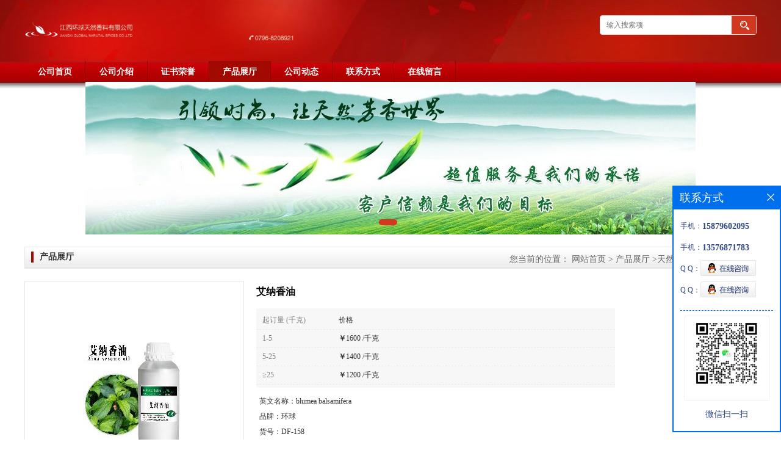

--- FILE ---
content_type: text/html; charset=utf-8
request_url: http://www.globalessentialoil.com/products/show18322066.html
body_size: 6949
content:
<!DOCTYPE html PUBLIC "-//W3C//DTD XHTML 1.0 Transitional//EN" "http://www.w3.org/TR/xhtml1/DTD/xhtml1-transitional.dtd">
<html xmlns="http://www.w3.org/1999/xhtml">
<head>
<meta http-equiv="Content-Type" content="text/html; charset=utf-8">
<title>艾纳香油-江西环球天然香料有限公司</title>
<meta http-equiv="keywords" content="艾纳香油">
<meta http-equiv="description" content="产品名称：艾纳香油   英文名称：blumea balsamifera         【原 料】艾纳香叶     【生产工艺】采用水蒸汽蒸馏技术     【性 状】黄色至棕黄色油状澄明液体，具特殊清香味     密度指数（20℃）：0.913～0.926     折 ...">


<SCRIPT language=javascript type=text/javascript>
    <!--
    if(window.XMLHttpRequest){
        document.oncontextmenu=function(e){return false;}
        document.onselectstart=function(e){return false;}
    }else if(window.ActiveXObject){
        document.oncontextmenu=new Function('event.returnValue=false;');
        document.onselectstart=new Function('event.returnValue=false;');
    }
    -->
</SCRIPT>
<noscript><iframe src=""></iframe></noscript>
<style>
    body { -moz-user-select: none; }
</style>
<script>
    if(true){
        var curl = window.location.href;
        var defurl = "http://www.globalessentialoil.com";
        if(curl.indexOf(defurl)<0){
            if (defurl.indexOf("http://")==0){
                curl = curl.replace(defurl.replace("http:","https:"),defurl);
            }else{
                curl = curl.replace(defurl.replace("https:","http:"),defurl);
            }
            window.location.href = curl;
        }
    }
</script>
<link rel="stylesheet" type="text/css" href="/web/mb/cn/gd_mb5/css/base.css">
<link rel="stylesheet" type="text/css" href="/web/mb/cn/gd_mb5/css/top.css">
<link rel="stylesheet" type="text/css" href="/web/mb/cn/gd_mb5/css/bottom.css">
<link rel="stylesheet" type="text/css" href="/web/mb/cn/gd_mb5/css/layout.css">
<script type="text/javascript" src="/web/mb/cn/gd_mb5/js/jquery-1.11.1.min.js"></script>
<script type="text/javascript" src="/web/mb/cn/gd_mb5/js/common.js"></script>
<script type="text/javascript" src="/web/mb/cn/gd_mb5/js/Tony_Tab.js"></script><!--焦点图-->
</head>
<body>
<div class="header">
 <div class="clearfix top">
  <a href="/" class="logo_l">
		<img src="https://imgcn2.guidechem.com/img/msite/2015/4/15/why12345$d1910e075243_a44a.png" alt="江西环球天然香料有限公司" title="1，8桉叶素产地厂价直销我们是生产天然水蒸馏鼠尾草油，进口优质百里香酚生产厂家-江西环球天然香料有限公司"/>
    </a>
  <ul class="tp_sech">
    <form name="form_productSearch" id="form_productSearch1" method="get" onsubmit="return searchProduct('product_sokey1');">
	  <input type="text" placeholder="输入搜索项"  name="keys" id="product_sokey1" value="" class="tp_t_mx_t1"/>
	  <input type="button" value=""  onclick="searchProduct('product_sokey1')" class="tp_t_mx_t2"/>
	 </form>
<script src="/web/mb/publicJs/common.js"></script>
<script type="text/javascript">
    function searchProduct(keyid) {
        var inputid="product_sokey";
        if(keyid)inputid=keyid;
        var keys = $("#"+inputid).val();       // 搜索的关键词
        if(keys==""){
            tusi("请输入您要搜索的关键词");
            return false;
        }
        if (2451 > 0){
            location.href = "/products/list-catid-2451_-keys-"+URLEncode(keys)+"_--p1.html";
        }else {
            location.href = "/products/list-keys-"+URLEncode(keys)+"_--p1.html";
        }
        return false;
    }
</script>
  </ul>
 </div><!--top-->
 <div class="nav">
   <ul>
      <li class=""><a href="/"  class="lrt">公司首页</a></li>
      <li class=""><a href="/about.html"  class="lrt">公司介绍</a></li>
      <li class=""><a href="/honors/list--p1.html"  class="lrt">证书荣誉</a></li>
      <li class="omm"><a href="/products/list--p1.html"  class="lrt">产品展厅</a></li>
      <li class=""><a href="/news/list--p1.html"  class="lrt">公司动态</a></li>
      <li class=""><a href="/contact.html"  class="lrt">联系方式</a></li>
      <li class=""><a href="/feedback.html"  class="lrt">在线留言</a></li>
   </ul>
  </div><!--nav-->
</div><!--header--><div class="banner-box slideBox">
<div class="bd">
 <ul>
        <li><div class="m-width">
                <img src="https://imgcn2.guidechem.com/img/msite/2015/4/15/why12345$ccd1ac27bbcf_b08b.jpg" alt=""/>
           </div>
		</li>
   </ul>
 </div>
<div class="banner-btn">
  <a class="prev" href="javascript:void(0);">&lt;</a>
  <a class="next" href="javascript:void(0);">&gt;</a>
   <div class="hd"><ul>
		 <li>&nbsp;</li>
   </ul>
  </div>
 </div><!--banner-btn-->
</div><!--banner-box-->



<div class="clearfix mina_index mina_index_ndf">
   <div class="n_d_l_dfr"><span>产品展厅</span>
<style type="text/css">
.title_l{line-height:40px;margin:0px auto;font-size:14px;height:40px;overflow:hidden;}
.title_l a{color: #666;}
</style>


<div class="title_l">
  <div class="title_l_ul">您当前的位置：
                <a href="/" title="网站首页">网站首页</a> &gt;
                <a href="/products/list--p1.html">产品展厅</a>
                &gt;<a href="/products/list-catid-2451_--p1.html">天然植物精油</a>
                &gt;<a>艾纳香油</a>
 </div><!--title_l_ul-->
</div><!--title_l-->
   </div><!--n_d_l_dfr-->

<link rel="stylesheet" type="text/css" href="/web/mb/publicCss/product.css">
<script src="/web/mb/publicJs/jqzoom.base.js?v=20230706"></script>
<script src="/web/mb/publicJs/jquery.jqzoom.js"></script>
<div class="list_box">
    <!-- showpic -->
    <div class="prolist" style="margin-top:20px;">
        <div class="pr_deti_main">
            <div class="clearfix pr_detai_top">
                <div class="wth674">
                    <div class="product-show">
                        <div class="region-detail-gallery">
                           
                            <div id="preview" class="spec-preview">
							  
                                <table width="360" height="360" border="0" cellspacing="0" cellpadding="0">
                                    <tr>
                                        <td width="360" height="360" align="center" valign="middle">
                                            <div class="prism-player" id="player-con" style="margin: 0px auto; display:none;"></div>
                                            <span class="jqzoom">
                                         <img src="https://imgcn3.guidechem.com/simg/product/2019/5/10/79764112301817.jpg" jqimg="https://imgcn3.guidechem.com/img/product/2019/5/10/79764112301817.jpg" class="cv_mfrt" alt="">
                                </span>
                                        </td>
                                    </tr>
                                </table>
                            </div><!--spec-preview-->
                            <div class="spec-scroll">
                                <div class="prev">&nbsp;</div>
                                <div class="next">&nbsp;</div>
                                <div class="items">
                                    <ul>
                                        <li
                                                class="add"
                                        ><img src="https://imgcn3.guidechem.com/simg/product/2019/5/10/79764112301817.jpg" mid="https://imgcn3.guidechem.com/simg/product/2019/5/10/79764112301817.jpg" big="https://imgcn3.guidechem.com/img/product/2019/5/10/79764112301817.jpg" isvideo="0" onclick="preview(this,360);"></li>
                                        <li
                                        ><img src="https://imgcn2.guidechem.com/simg/product/2017/3/8/79764111700800.png" mid="https://imgcn2.guidechem.com/simg/product/2017/3/8/79764111700800.png" big="https://imgcn2.guidechem.com/img/product/2017/3/8/79764111700800.png" isvideo="0" onclick="preview(this,360);"></li>
                                        <li
                                        ><img src="https://imgcn2.guidechem.com/simg/product/2016/12/22/79764094803516.jpg" mid="https://imgcn2.guidechem.com/simg/product/2016/12/22/79764094803516.jpg" big="https://imgcn2.guidechem.com/img/product/2016/12/22/79764094803516.jpg" isvideo="0" onclick="preview(this,360);"></li>
                                    </ul>
                                </div><!--items-->
                            </div><!--spec-scroll-->
                            <!--缩图结束-->
                        </div>
                        <div class="det_plt">
                            <div class="product_title">艾纳香油</div>
                            <div class="price-content">
                                <div class="dtai_pmt">
                                    <dl>
                                        <dd><em>起订量 (千克)</em><span>价格</span></dd>
                                        <dd>
                                            <em>1-5</em><span><strong>￥</strong>1600 /千克</span>
                                        </dd>
                                        <dd>
                                            <em>5-25</em><span><strong>￥</strong>1400 /千克</span>
                                        </dd>
                                        <dd>
                                            <em>≥25</em><span><strong>￥</strong>1200 /千克</span>
                                        </dd>
                                    </dl>
                                </div><!--dth_pme-->
                                <div class="detail-texta">
                                    <div class="price-outer-div">
                                        <ul>
                                            <li><span>英文名称：<span>blumea balsamifera</span></span></li>
                                        </ul>
                                        <div class="clear"></div>
                                    </div>
                                    <div class="price-outer-div">
                                        <ul>
                                            <li><span>品牌：<span>环球</span></span></li>
                                        </ul>
                                        <div class="clear"></div>
                                    </div>
                                    <div class="price-outer-div">
                                        <ul>
                                            <li><span>货号：<span>DF-158</span></span></li>
                                        </ul>
                                        <div class="clear"></div>
                                    </div>

                                    <ul class="product-zd ">
                                        <li><strong>发布日期：</strong> 2019-06-19</li>
                                        <li><strong>更新日期：</strong> 2026-01-19</li>
                                    </ul>
                                </div>

                            </div>
                            <div class="detail-button">
                                <div class="prof_se_nd"><a href="/feedback.html?title=艾纳香油" style="color:#fff;">发送咨询信息</a></div>
                            </div>
                        </div><!--det_plt-->
                        <div class="cl"></div>

                    </div>
                    <div class="cl"></div>
                </div>

            </div><!--pr_detai_top-->
            <div class="prof_all prof_width"><span>产品详请</span></div><!--prof_all-->
            <div class="prog_leg">

                <table width="100%" border="0" cellspacing="0" cellpadding="0" bgcolor="#f9f9f9">
                    <tbody>
                    <tr>
                        <td width="5%" height="45" align="left" nowrap="nowrap">香型 </td>
                        <td width="15%" height="45" align="left">
                            清香味
                        </td>
                    </tr>
                    <tr>
                        <td width="5%" height="45" align="left" nowrap="nowrap">货号 </td>
                        <td width="15%" height="45" align="left">
                            DF-158
                        </td>
                    </tr>
                    <tr>
                        <td width="5%" height="45" align="left" nowrap="nowrap">品牌 </td>
                        <td width="15%" height="45" align="left">
                            环球
                        </td>
                    </tr>
                    <tr>
                        <td width="5%" height="45" align="left" nowrap="nowrap">用途 </td>
                        <td width="15%" height="45" align="left">
                            用于日化及其他行业
                        </td>
                    </tr>
                    <tr>
                        <td width="5%" height="45" align="left" nowrap="nowrap">外观 </td>
                        <td width="15%" height="45" align="left">
                            黄色至棕黄色油状澄明液体
                        </td>
                    </tr>
                    <tr>
                        <td width="5%" height="45" align="left" nowrap="nowrap">CAS编号 </td>
                        <td width="15%" height="45" align="left">
                            
                        </td>
                    </tr>
                    <tr>
                        <td width="5%" height="45" align="left" nowrap="nowrap">别名 </td>
                        <td width="15%" height="45" align="left">
                            艾纳香油 左旋龙脑油
                        </td>
                    </tr>
                    <tr>
                        <td width="5%" height="45" align="left" nowrap="nowrap">纯度 </td>
                        <td width="15%" height="45" align="left">
                            99%
                        </td>
                    </tr>
                    <tr>
                        <td width="5%" height="45" align="left" nowrap="nowrap">是否进口 </td>
                        <td width="15%" height="45" align="left">
                            
                        </td>
                    </tr>
                    </tbody>
                </table>

            </div><!--prog_leg--><!--prog_leg-->
            <div class="ntf_pcde">
                <p>
	产品名称：艾纳香油
</p>
<p>
	英文名称：blumea balsamifera
</p>
<p>
	<br />
</p>
<table cellpadding="0" cellspacing="0" width="545" height="167">
	<tbody>
		<tr class="firstRow">
			<td class="et3" height="11" width="545">
				【原&nbsp;&nbsp;&nbsp; 料】艾纳香叶
			</td>
		</tr>
		<tr>
			<td class="et3" height="11">
				【生产工艺】采用水蒸汽蒸馏技术
			</td>
		</tr>
		<tr>
			<td class="et3" height="11">
				【性&nbsp;&nbsp;&nbsp; 状】黄色至棕黄色油状澄明液体，具特殊清香味
			</td>
		</tr>
		<tr>
			<td class="et3" height="11">
				密度指数（20℃）：0.913～0.926
			</td>
		</tr>
		<tr>
			<td class="et3" height="11">
				折 射 率（20℃）：1.4570～1.4670
			</td>
		</tr>
		<tr>
			<td class="et3" height="11">
				旋 光 度（20℃）：+28°～+40°
			</td>
		</tr>
		<tr>
			<td class="et3" height="11">
				酸&nbsp;&nbsp;&nbsp; 值：＜2
			</td>
		</tr>
		<tr>
			<td class="et3" height="11">
				溶 解 度：1：3溶于95%乙醇中
			</td>
		</tr>
		<tr>
			<td class="et3" height="11">
				【包装存储】20℃以下室内存放
			</td>
		</tr>
		<tr>
			<td class="et4" height="12">
				产品包装：1公斤/桶 5公斤/桶，10公斤/桶，25公斤/桶
			</td>
		</tr>
		<tr>
			<td class="et4" height="12">
				售后服务：卖家承担运费
			</td>
		</tr>
	</tbody>
</table>
<p>
	<br />
</p>
<p>
	欢迎来电垂询！
</p>
<p>
	江西环球天然香料有限公司<br />
联系人：周俊<br />
电 话：15879602095<br />
微 信：15879602095<br />
Q Q :547970127<br />
邮 箱:547970127@qq.com<br />
地 址：江西省吉水县城南工业园区
</p>
<div>
	<br />
</div>
<p>
	<br />
</p>
            </div><!--ntf_pcde-->
        </div><!--pr_deti_main-->
    </div>
    <script>function tomessage(s,d){
        document.getElementById("stype").value=s;
        document.getElementById("sid").value=d;
        document.formdetail.method="POST";
        document.formdetail.submit();
    }</script>
    <form method="post" action="message.html" name="formdetail" id="formdetail">
        <input type="hidden" name="stype" id="stype" value="">
        <input type="hidden" name="sid" id="sid" value="">
    </form>
<style>.price-outer-div li{width: 100%;}
</style>


</div>



<style type="text/css">
.ews_t_t{line-height:45px;margin:0px auto;font-size:16px;height:45px;overflow:hidden;color:#333;font-weight:bold;text-align: left;}
.ews_t_tl{overflow:hidden;}
.ews_t_tl a{float:left;color:#555;display:block;height:36px;line-height:36px;padding:0px 15px;background:#eeeeee;font-size:14px;margin-right:20px;margin-bottom:20px;border-radius:6px;-moz-border-radius:6px;-webkit-border-radius:6px;text-align: left;}
.prto_zi_ul li{float:left;width:23%;margin-bottom:10px;padding-right:2%;list-style:none;}
.prto_zi_ul li table{width:100%;height:200px;}
.prto_zi_ul {padding:0px;margin:0px;width:100%;display:block;overflow:hidden;}
.prto_zi_ul li table img{max-width:100%;max-height:200px;}
.text_mdf{display:block;height:25px;overflow:hidden;color:#333;line-height:25px;font-size:14px;text-align:center;}
.text_mdf a{color:#333;}
.news_tag{padding:0px 20px;}

.swe_md{background:#fff;}
</style>

<div class="swe_md">

<div class="news_tag">
<div class="ews_t_t">相关产品：</div><!--ews_t_t-->
<ul class="prto_zi_ul">
    <li>
	  <table width="100%" border="0" cellspacing="0" cellpadding="0">
          <tr>
            <td align="center" valign="middle">
            <a href="/products/show2902800.html" target="_blank">
            <img src="https://imgcn4.guidechem.com/simg/product/2020/9/23/79764151403567.jpg" alt="">
             </a>
            </td>
          </tr>
         </table>
         <div class="text_mdf">
            <a href="/products/show2902800.html" target="_blank">香茅油  CAS8014-19-5 香茅精油</a>
        </div>
    </li>
    <li>
	  <table width="100%" border="0" cellspacing="0" cellpadding="0">
          <tr>
            <td align="center" valign="middle">
            <a href="/products/show3090291.html" target="_blank">
            <img src="https://imgcn4.guidechem.com/simg/product/2020/6/23/79764160602780.jpg" alt="">
             </a>
            </td>
          </tr>
         </table>
         <div class="text_mdf">
            <a href="/products/show3090291.html" target="_blank">快乐鼠尾草油生产 CAS8022-56-8</a>
        </div>
    </li>
    <li>
	  <table width="100%" border="0" cellspacing="0" cellpadding="0">
          <tr>
            <td align="center" valign="middle">
            <a href="/products/show2907759.html" target="_blank">
            <img src="https://imgcn4.guidechem.com/simg/product/2019/12/18/79764150002650.jpg" alt="">
             </a>
            </td>
          </tr>
         </table>
         <div class="text_mdf">
            <a href="/products/show2907759.html" target="_blank">丁香罗勒油生产 CAS8015-73-4</a>
        </div>
    </li>
    <li>
	  <table width="100%" border="0" cellspacing="0" cellpadding="0">
          <tr>
            <td align="center" valign="middle">
            <a href="/products/show2904209.html" target="_blank">
            <img src="https://imgcn6.guidechem.com/simg/product/2022/6/24/79764145405380.jpg" alt="">
             </a>
            </td>
          </tr>
         </table>
         <div class="text_mdf">
            <a href="/products/show2904209.html" target="_blank">进口香柠檬油CAS8007-75-8  白柠檬油 柠檬油</a>
        </div>
    </li>
</ul>
</div><!--news_tag-->
</div><!--swe_md--> </div><!--mina_index-->

<script type="text/javascript" src="/web/mb/publicJs/common.js"></script>


<style typpe="text/css">
    .flot_cuext{width:174px;position:fixed;right:0px;top:100px;background:#006fed;padding:2px;}
    .lot_cu1{height:37px;}
    .lot_cu1 span{float:left;line-height:37px;color:#fff;font-size:18px;font-family:"微软雅黑";margin-left:10px;}
    .lot_cu2{background:#fff;padding:0px 11px 15px;}
    .lot_cu1 a{float:right;margin-top:11px;margin-right:9px;}
    .lot_cu2 dl{padding:10px 0px 15px;border-bottom:1px dashed #006fed;}
    .lot_cu2 dl dd{color:#314985;font-size:12px;line-height:35px;word-break:break-all;table-layout:fixed;overflow:hidden;}
    .lot_cu2 dl dd span{float:left;}
    .lot_cu2 dl dd em{float:left;}
    .lot_cu2 dl dd em img{margin-top:3px;}
    .lot_cu2 dl dd strong{color:#314985;font-size:14px;}
    .lot_cet1{margin:19px 0px;text-align:center;}
    .lot_cet2{width: 125px;height: 125px;margin:8px auto 10px;border:1px solid #eeeeee;text-align:center;padding:6px;}
    .lot_cet2 img{max-width: 110px;max-height: 110px;}
    .lot_cet3{text-align:center;line-height:25px;color:#314985;font-size:14px;font-family:"微软雅黑";}
    .flot_cuext{
        z-index: 999999;
    }
</style>


<div class="flot_cuext" style="font-size: 12px;Top:304px;position: fixed;right: 0px; font-size: 12px;">

    <div class="lot_cu1"><span>联系方式</span><a onclick="hideQq()" href="javascript:void(0)"><img src="/images/clr_xwe.png"></a></div><!--lot_cu1-->
    <div class="lot_cu2">
        <dl>
            <dd><span>手机：</span><em title="联系人:周俊"><strong>15879602095</strong></em></dd>
            <dd><span>手机：</span><em title="联系人:张瑞平"><strong>13576871783</strong></em></dd>
            <dd><span>Q Q：</span><em><a target="_blank" href="tencent://message/?Menu=yes&uin=547970127&Site=江西环球天然香料有限公司&Service=300&sigT=45a1e5847943b64c6ff3990f8a9e644d2b31356cb0b4ac6b24663a3c8dd0f8aa12a545b1714f9d45"><img src="/images/qq_meq.jpg"></a></em></dd>
            <dd><span>Q Q：</span><em><a target="_blank" href="tencent://message/?Menu=yes&uin=2695708436&Site=江西环球天然香料有限公司&Service=300&sigT=45a1e5847943b64c6ff3990f8a9e644d2b31356cb0b4ac6b24663a3c8dd0f8aa12a545b1714f9d45"><img src="/images/qq_meq.jpg"></a></em></dd>
        </dl>




        <div class="lot_cet2"><img src="/simg/other/2024/11/15/173163598158997.png"></div><!--lot_cet2-->
        <div class="lot_cet3">微信扫一扫</div><!--lot_cet3-->


    </div><!--lot_cu2-->

</div>

<script>
    function hideQq() {
        $(".flot_cuext").hide();
    }
</script>
  
<div class="footer">
 <div class="footer_b">
  <p>
	联系人：周俊&nbsp;&nbsp;
	<a href="tel:15079100984">电话：15079100984</a>&nbsp;&nbsp;
	邮箱： <a href="email:547970127@qq.com">547970127@qq.com</a>&nbsp;&nbsp;
	地址：城南工业园区
  </p>
  <p>
   版权所有 Copyright (©) 2026 
<a href="/sitemap.xml" target="_blank" class="zzb07link">XML</a>			
			  
            技术支持：
            <a href="https://china.guidechem.com/" id="guidechem" class="TechnicalSupport" target="_blank">盖德化工网</a>&nbsp;&nbsp;
            <a href="https://www.21food.cn/" id="21food" class="TechnicalSupport" target="_blank">食品商务网</a>&nbsp;&nbsp;
  </p>
 </div><!--footer_b-->
</div><!--footer--><script src="/js/jquery.cookie.js"></script>
<a href="http://www.globalessentialoil.com/proDetail-3049833.html" target="_blank">1，8桉叶素产地厂价直销</a>
<a href="http://www.globalessentialoil.com/proDetail-2974884.html" target="_blank">进口优质百里香酚生产厂家</a>
<a href="http://www.globalessentialoil.com/proDetail-2964992.html" target="_blank">天然水蒸馏鼠尾草油</a>
<script>
    $("img").each(function(){
        if($(this).attr('src')=='') $(this).remove();
    });
    if(location.href.indexOf('/news/list')!=-1){
        $("img").error(function () {
            $(this).remove();
        });
    }else {
        $("img").error(function () {
            $(this).attr("src", "/images/nophoto.png");
        });
    }
</script>
<script type='text/javascript' src='https://tj.guidechem.com/js/visitcount3.js'></script> 
<script type='text/javascript' defer> 
var _visitCount_ = new VisitCount(); 
_visitCount_.dbName='guidecn'; 
_visitCount_.source='pc'; 
_visitCount_.sid=18322066; 
_visitCount_.clientkey='1768870064793_0954'; 
_visitCount_.comid=79764; 
_visitCount_.vcomid=0; 
_visitCount_.keyword=''; 
_visitCount_.stype='pro'; 
_visitCount_.visittimes=1; 
_visitCount_.data=''; 
_visitCount_.types=''; 
_visitCount_.time='1768870064808'; 
_visitCount_.sign='1e97d77f830a8a49e3e41c7e444f79de'; 
_visitCount_.sentReq(); 
function _doAction_(sid,stype,action,actiondata,scomid){
	_visitCount_.doaction(sid,stype,action,actiondata,scomid);
 }
</script>
 <script type="text/javascript">
  $(".slideBox").slide({mainCell:".bd ul",autoPlay:true});
 </script>
</body>
</html>



--- FILE ---
content_type: text/css
request_url: http://www.globalessentialoil.com/web/mb/cn/gd_mb5/css/top.css
body_size: 606
content:
@charset "utf-8";
/* CSS Document */

.header{position:relative;}

.logo_l{float:left;height: 100px;display:block;}
.logo_l img{max-height:60px;max-width:510px;vertical-align:middle;margin-top: 20px;}
.top{max-width:1200px;margin:0px auto;min-width: 1200px;}

.tp_sech{border:1px solid #dfe1e3;border-radius:4px;-moz-border-radius:4px;-webkit-border-radius:4px;height:30px;float:right;margin-top:25px;background: #fff;}
.tp_t_mx_t1{float:left;width:205px;background:none;border:0px;outline:none;color:#333;font-size:12px;height:30px;line-height:30px;padding-left:10px;}
.tp_t_mx_t2{float:left;width:40px;height:30px;cursor:pointer;outline:none;background:none;border:0px;background: #d23820 url(../images/secr1.png) center center no-repeat;}



.nav{height: 34px;min-width: 1200px;}
.nav ul{width:1200px;margin:0px auto;}
.nav ul li{float:left;position:relative;height: 34px;line-height:34px;border-right: 1px solid #940000;}
.nav ul li a{display: block;height: 34px;font-size: 14px;line-height: 35px;color: #fff;width: 100px;font-weight: bold;text-align: center;}
.nav ul li.omm a{background:#a20900;color: #fff;}

/*input.tp_t_mx_t1::placeholder { color:#fff}
input.tp_t_mx_t1::-webkit-input-placeholder { color:#fff}
input.tp_t_mx_t1::-ms-input-placeholder{ color:#fff}
input.tp_t_mx_t1::-moz-input-placeholder{ color:#fff}*/

--- FILE ---
content_type: text/css
request_url: http://www.globalessentialoil.com/web/mb/cn/gd_mb5/css/bottom.css
body_size: 702
content:
@charset "utf-8";
/* CSS Document */


.link_rt{line-height:25px;max-width:1200px;margin:0px auto;margin-top: 2px;margin-bottom: 20px;min-width: 1200px;}
.link_rt em{color: #666;font-size: 14px;display:block;padding-bottom: 2px;}
.link_rt em a{color: #666;margin-right:20px;display:inline-block;}
.link_rt ul{padding: 13px 13px;}
.link_rt em a:hover{color:#d23820;}



.footer{background: url(../images/bot_bg.gif) center top repeat-x;padding: 18px 0px 10px;min-width: 1200px;}
.footer_b{font-size:12px;line-height:25px;color: #767573;text-align:center;max-width: 1200px;margin: 0px auto;}
.footer_b a{color:#767573;margin-right:10px;font-size:12px;}
.footer_b em{margin-right:10px;}



--- FILE ---
content_type: text/css
request_url: http://www.globalessentialoil.com/web/mb/cn/gd_mb5/css/layout.css
body_size: 3465
content:
@charset "utf-8";
/* CSS Document */

body{background: url(../images/tt_ng.jpg) center -45px no-repeat;}
.banner-box{width:100%;position:relative;overflow:hidden;min-width: 1200px;}
.banner-box .bd{ width:100% !important;}
.banner-box .bd li .m-width {width:100%;margin:0 auto;overflow:hidden;text-align:center;}
.banner-box .bd li{width:100% !important;}
.banner-box .bd li a{display:block;background-size:auto;}
.banner-box .bd li a img,.banner-box .bd li img{max-width:100%;}
.banner-btn a{display:block;width:50px;height:70px;position:absolute;top:0;font-size:0px;display:none;}

.banner-btn a.prev{position:absolute;left:10px;top:50%;margin-top:-35px;} 
.banner-btn a.next{position:absolute;right:10px;top:50%;margin-top:-35px;}

.banner-btn a.prev:after{content:' ';position:absolute;top:50%;margin-top:-11px;left:50%;width:22px;height:22px;border:#fff solid;border-width:6px 6px 0 0;-webkit-transform:rotate(-135deg);transform:rotate(-135deg);margin-left:-4px;}
.banner-btn a.next:before{content:' ';position:absolute;top:50%;margin-top:-11px;left:50%;width:22px;height:22px;border:#fff solid;border-width:6px 6px 0 0;-webkit-transform:rotate(45deg);transform:rotate(45deg);margin-left:-16px;}
.banner-btn a.prev:hover:after{content:' ';position:absolute;top:50%;margin-top:-11px;left:50%;width:22px;height:22px;border:#fff solid;border-width:6px 6px 0 0;-webkit-transform:rotate(-135deg);transform:rotate(-135deg);margin-left:-4px;}
.banner-btn a.next:hover:before{content:' ';position:absolute;top:50%;margin-top:-11px;left:50%;width:22px;height:22px;border:#fff solid;border-width:6px 6px 0 0;-webkit-transform:rotate(45deg);transform:rotate(45deg);margin-left:-16px;}

.banner-box .hd {position:absolute;bottom:15px;width:100%;text-align:center;}
.banner-box .hd ul li{width:10px;height:10px;margin-right: 8px;display: inline-block;cursor: pointer;border-radius:8px;-moz-border-radius:8px;-webkit-border-radius:8px;background:#fff;}
.banner-box .hd ul li.on{background:#d23820;width:30px;}

.mnb_lft em{display:block;}
.mnb_lft em a{display:block;line-height: 32px;height: 32px;overflow:hidden;color: #666;font-size: 12px;border-bottom: solid 1px #e4e4e4;background: url(../images/li_t.gif) 7px center no-repeat;padding-left: 28px;font-weight: bold;}
.mnb_lft em a:last-child{border-bottom:0px;}
.mnb_lft em a:hover{color:#d23820;}
.mnb_lft{float:left;width: 218px;background: url(../images/left_bg.jpg) right top repeat-y;padding-right: 7px;}
.mnb_rtt{float:right;width: 966px;}
.prt_lust{width: 966px;margin: 13px auto 0px;}
.prt_lust ul{width: 987px;padding: 15px 0px 0px 5px;overflow: hidden;}
.prt_lust ul li{float:left;width: 178px;margin-right: 16px;margin-bottom: 15px;}


.t_tp_t1{width: 100%;border:1px solid #e4e4e4;background:#fff;height: 140px;overflow:hidden;}
.t_tp_t1 table{width: 100%;height: 140px;}
.t_tp_t1 table img{max-width:100%;max-height:140px;}
.t_tp_t2{line-height:28px;overflow:hidden;height:28px;text-align:center;}
.t_tp_t2 a{color:#5d5d5d;line-height:28px;overflow:hidden;width:100%;height:28px;}
.t_tp_t2:hover a{color:#d23820;}

.mina_index{width:1200px;overflow:hidden;margin: 20px auto 0px;background: url(../images/left_bg.jpg) left top repeat-y;}

.mina_ind_ex{width:1200px;overflow:hidden;margin: 20px auto 0px;}

.abt_nmd{display:block;height:58px;line-height:58px;padding-left: 15px;border-top-left-radius:5px;border-top-right-radius:5px;background-color: #0565b2;font-size: 20px;color:#FFFFFF;font-weight:bold;}
.ind_cen_ter{float:left;width: 218px;padding-right: 7px;}
.ind_rig_ht{float:right;width: 965px;}
.about_m p{margin-bottom:20px;}
.about_m img{max-width:100%;}
.about_m{line-height:25px;font-size:12px;color:#333;}

.in_ce_t1{margin-bottom: 15px;}
.m_in_ler1{display:block;height:45px;line-height:58px;padding-left: 22px;font-size: 15px;color: #0565b2;font-weight:bold;}
.n_cett2{padding: 5px 10px 5px;font-size: 12px;line-height:28px;color: #898989;}
.n_cett2 li a{color: #898989;}





.m_i_rn_le1{display:block;height:60px; background:#d23820; color:#FFF; line-height:60px !important; padding-left:30px; font-size:15px;font-weight:bold;}
.y_ctr2 li{line-height: 32px;position:relative;}
.y_ctr2 li:last-child{border-bottom:0px;}
.y_ctr2 li a{border-bottom: solid 1px #e4e4e4;background: url(../images/li_t.gif) 7px center no-repeat;padding-left: 28px;display:block;color: #666;font-size: 12px;transition: all 0.3s;-webkit-transition: all 0.3s;-moz-transition: all 0.3s;-o-transition: all 0.3s;height: 32px;overflow:hidden;padding-right:40px;font-weight: bold;}

.eb_lm_mdrf{position:relative;}
.leb_lm_m{display:none;width: 100%;}
.leb_lm_m a{display:block;height: 33px;line-height: 33px;color: #666;font-size: 12px;padding-left: 30px;border-bottom: 1px dotted #C1BEBE;}
.leb_lm_m a:hover{color:#666;}
.more_ald{display:block;position:absolute;right: 5px;top: -39px;width: 32px;z-index: 1;height: 38px;cursor:pointer;color:#999;font-size:18px;line-height:38px;text-align:center;font-style:normal;font-weight:bold;}

.y_ctr2{padding: 5px 0px 5px;}


.contact_m{line-height:35px;font-size:14px;color:#343a40;padding:20px 0px;}
.contact_m ul{border-bottom:1px dashed #e5e5e5;padding-bottom:10px;margin-bottom:10px;}
.contact_m p strong{font-size:16px;}
.contact_m p img{max-width:100%;}

.feed_m{margin:30px auto;max-width:1310px;padding:0px 15px;}
.form-group{line-height:36px;margin-bottom:22px;position:relative;display:inline-block;width:100%;}
.form-control{border:1px solid #e4eaec;border-radius:4px;-moz-border-radius:4px;-webkit-border-radius:4px;line-height:36px;height:36px;outline:none;color:#666;font-size:12px;padding-left:2%;width:97%;}
textarea.form-control{border:1px solid #e4eaec;border-radius:4px;-moz-border-radius:4px;-webkit-border-radius:4px;line-height:36px;height:180px;outline:none;color:#666;font-size:12px;padding:10px 2%;width:95%;}
#code{border:1px solid #e4eaec;border-radius:4px;-moz-border-radius:4px;-webkit-border-radius:4px;line-height:36px;height:36px;outline:none;color:#666;font-size:12px;padding-left:2%;width:40%;float: left;}
.btn-primary{border:1px solid #d23820 ;border-radius:4px;-moz-border-radius:4px;-webkit-border-radius:4px;line-height:36px;height:36px;outline:none;font-size:12px;width:100%;background:#d23820 ;color:#fff;cursor:pointer !important;}
.form-group label{position:absolute;left:0px;bottom:-20px;line-height:20px;color:#666;font-size:12px;}
.form-group label.error{color:#ff0000;}
.form-group span{height: 34px;padding: 0px 10px 0 0;font-size: 14px;display: block;font-weight: 400;margin-left: 10px;color: #76838f;float: left;text-align: center;background-color: #f3f7f9;border: 1px solid #e4eaec;border-radius: 3px;line-height: 36px;}
.form-group span img{float:left;}
.form-group span a{display:inline-block;color:#666;font-size:12px;}


.job_mdf_m{margin:20px auto;max-width:95%;}
.job_mdf_m ul{padding:0px 0px 10px;border-bottom:1px dashed #e5e5e5;margin-bottom:10px;}
.job_mdf_m ul li{color: #666666;font-size: 14px;line-height:25px;}
.job_mdf_m ul li span{color:#333;}
.job_mdf_m ul li h3{font-size:16px;}


.title_l{line-height: 34px;margin:0px auto;font-size: 12px;height: 34px;overflow:hidden;float:right;color: #666;max-width: 600px;}
.title_l a{color: #666;}





.dhr_mt1{display:block;font-size:22px;line-height:35px;text-align:center;color: #333;margin:15px 0px 15px;}
.dhr_mt2{display:block;color:#666;font-size:12px;line-height:45px;text-align:center;margin-bottom:10px;}
.dhr_mt3 img{max-width:100%;}
.dhr_mt3 p{color:#666;font-size:14px;line-height:30px;}
.dhr_mt3{margin-top:15px;color:#666;font-size:14px;line-height:30px;}

.pge_re{margin-bottom:20px;margin-top:40px;}
.pge_re span{display:block;line-height:32px;height:32px;overflow:hidden;font-size: 14px;color:#333;padding:0px 10px;}
.pge_re span a{color: #666;}
.pge_re span a:hover,.text_bsd a:hover,.prut_dr table tr td a:hover{color:#d23820;}

/* 分页 */
a{text-decoration:none;}
*{padding:0; margin:0; list-style:none;}
address,cite,em {font-style:normal;}
.page_tp{margin:27px auto;text-align:center;height:32px;line-height:32px;display:inline-block;width:100%;}
.page_op_txt{background:#fff;border:1px solid #ccc;height:30px;line-height:30px;padding:0px 10px !important;display:inline-block;color:#333333;font-size:12px;font-family:"微软雅黑";margin-right:10px;display:inline-block;margin-left:10px;outline:none;border-radius:2px;-moz-border-radius:2px;-webkit-border-radius:2px;}
.page_tp span{color:#6d6d6d;font-size:12px;font-family:"微软雅黑";display:inline-block;padding:0px !important;border:0px !important;background:none;}
.red_pcd{width:40px;height:28px;line-height:28px;color:#6d6d6d;font-size:12px;font-family:"微软雅黑";border:1px solid #ccc;padding-left:5px;margin-right:10px;margin-left:10px;display:inline-block;margin-top:-3px;outline:none;text-align:center;border-radius:2px;-moz-border-radius:2px;-webkit-border-radius:2px;}
.red_pcd1{width:46px;height:30px;border:1px solid #e5e5e5;color:#333;font-size:12px;font-family:"微软雅黑";background:none;cursor:pointer !important;margin-left:10px;display:inline-block;margin-top:-3px;background:#efefef;border-radius:2px;-moz-border-radius:2px;-webkit-border-radius:2px;}
.page_tp em{display:inline-block;margin-right:10px;}
.page_op_txtu{color:#bbb;}
.page_tp em a{background:#fff;border:1px solid #e5e5e5;padding:0px;height:30px;line-height:30px;width:36px;display:inline-block;color:#333333;font-size:13px;font-family:"微软雅黑";text-align:center;margin:0px 5px;border-radius:2px;-moz-border-radius:2px;-webkit-border-radius:2px;}
.page_tp em a.on{border: 1px solid #333;color:#fff;background: #333;font-weight:bold;}
.page_tp em a.on_last{border-right:1px solid #e5e5e5;}



.ind_left{float: left;width: 475px;margin-top: 2px;}
.ind_center{margin-top: 13px;border-bottom:1px solid #e5e5e5;}
.ind_right{float:right;width: 475px;margin-top: 2px;}
.nd_l_dfr{height: 40px;line-height: 40px;padding: 0px 10px;background: url(../images/pro_bg.png) left bottom no-repeat;position: relative;}
.nd_l_dfr span{position: absolute;display:block;height: 36px;line-height: 34px;font-size: 14px;font-weight:bold;color: #333;width: 96px;text-align: center;left: 17px;top: -3px;}
.nd_l_dfr a{float:right;color: #666;font-size: 12px;}
.nd_l_dfr a img{margin-top:12px;}
.nd_l_dfr a:hover{color:#d23820;text-decoration:underline;}
.n_d_l_dfr{height: 34px;line-height: 34px;padding: 0px 10px;background: url(../images/lm_t.png) left bottom repeat-x;position: relative;border: 1px solid #e5e5e5;}
.n_d_l_dfr span{position: absolute;display: block;height: 18px;line-height: 18px;font-size: 14px;font-weight: bold;color: #333;left: 10px;top: 7px;border-left: 4px solid #a20900;padding-left: 10px;}
.inc_xont,.news_xont{padding: 10px 15px;}
.inc_xont li{line-height: 25px;color: #666;font-size: 12px;}


.news_xont{padding: 13px 0px 12px;}
.news_xont li{line-height:28px;height:28px;border-bottom:1px dashed #efefef;overflow:hidden;}
.news_xont li a{display:block;line-height:28px;color: #666;font-size: 12px;height:28px;overflow:hidden;float:left;max-width:260px;overflow:hidden;}
.news_xont li span{float:right;color: #666;}
.news_xont li a:hover{color:#d23820;}


.d_pe_top2{width: 966px;overflow:hidden;}




.abt_mia_nd img{max-width:150px;max-height:85px;float:left;margin:0px 10px 10px 0px;}
.abt_mia_nd{padding: 13px 0px 13px;}

.bt_mie{line-height:28px;color: #666;font-size: 12px;max-height: 143px;overflow:hidden;}

.bt_n_mdf{display:block;padding: 5px 10px 5px;}
.bt_n_mdf a{display:block;line-height: 30px;height: 30px;overflow:hidden;color: #666;font-size: 12px;border-bottom: 1px dotted #C1BEBE;}
.bt_n_mdf a.omm{color:#d23820;}
.about_m,.news_mdef_m{padding:10px;}
.bt_n_mdf a:last-child{border-bottom:0px;}
.bt_n_mdf a:hover{color:#d23820;}

.pdor_lost_m{padding: 20px 0px 0px;overflow:hidden;width: 965px;}
.pdor_lost_m ul{width: 1009px;}
.pdor_lost_m ul li{width: 226px;margin-right:20px;float:left;margin-bottom:20px;}
.pdor_lost_m ul li table{width:100%;height:205px;}
.pdor_lost_m ul li span{display:block;height:205px;border:1px solid #e5e5e5;overflow:hidden;}
.pdor_lost_m ul li table img{max-width:100%;max-height:205px;}
.xp_man_cd1{display:block;text-align: center;height: 30px;overflow: hidden;line-height:30px;color: #333;font-size:14px;margin-top: 10px;}
.xp_man_cd1:hover{text-decoration: none;color:#d23820;}



.list_news{list-style:none;padding: 10px 10px 10px 10px;}
.list_news li{color:#898989;background: url(../images/li.png) no-repeat left 14px;line-height:38px; height:38px;padding-left:13px;border-bottom: 1px dashed #e3e2e2;position:relative;padding-right:80px;overflow:hidden;}
.list_news li a{color:#303c4b;}
.list_news li a:hover{text-decoration:none;color:#d23820;}
.news_time{position:absolute;right:0px;top:0px;}
.news_xont li:last-child{border-bottom:0px;}


.inc_xont{padding: 10px 20px 10px;}

.nd_l_dfr_mn{background:#a20900;line-height: 35px;font-size:14px;color:#fff;height: 35px;padding-left:10px;font-weight: bold;width: 210px;}

.con_mesd{background: url(../images/message.png) 5px center no-repeat;height:70px;border-top: 1px solid #e5e5e5;}
.con_mesd a{display:block;color: #333;line-height:70px;padding-left: 100px;font-size: 14px;font-weight: bold;}

.mina_index_ndf{background:#fff;}